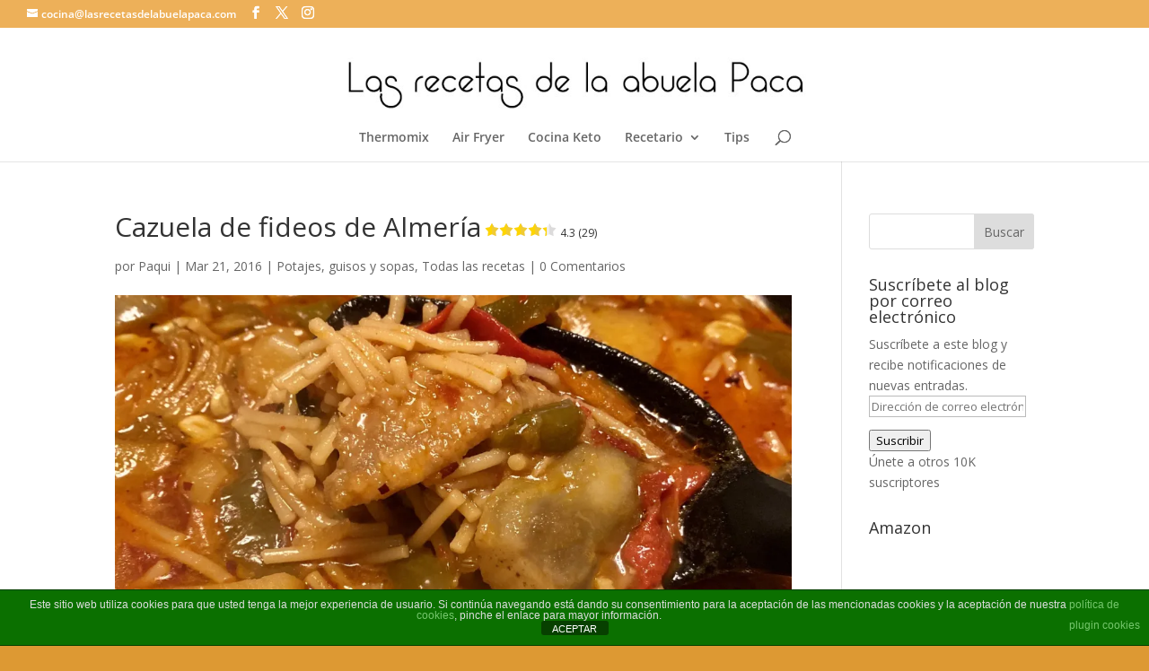

--- FILE ---
content_type: text/html; charset=utf-8
request_url: https://www.google.com/recaptcha/api2/aframe
body_size: -86
content:
<!DOCTYPE HTML><html><head><meta http-equiv="content-type" content="text/html; charset=UTF-8"></head><body><script nonce="fktx3CKtqRRxpIweG0CCfQ">/** Anti-fraud and anti-abuse applications only. See google.com/recaptcha */ try{var clients={'sodar':'https://pagead2.googlesyndication.com/pagead/sodar?'};window.addEventListener("message",function(a){try{if(a.source===window.parent){var b=JSON.parse(a.data);var c=clients[b['id']];if(c){var d=document.createElement('img');d.src=c+b['params']+'&rc='+(localStorage.getItem("rc::a")?sessionStorage.getItem("rc::b"):"");window.document.body.appendChild(d);sessionStorage.setItem("rc::e",parseInt(sessionStorage.getItem("rc::e")||0)+1);localStorage.setItem("rc::h",'1770020082747');}}}catch(b){}});window.parent.postMessage("_grecaptcha_ready", "*");}catch(b){}</script></body></html>

--- FILE ---
content_type: text/css
request_url: https://c0.wp.com/p/jetpack/14.7/modules/subscriptions/subscriptions.css
body_size: 200
content:
#subscribe-email input {
	width: 95%;
}

.comment-subscription-form {
	margin-bottom: 1em;
}

.comment-subscription-form .subscribe-label {
	display: inline !important;
}

/*
Text meant only for screen readers.
Provides support for themes that do not bundle this CSS yet.
@see https://make.wordpress.org/accessibility/2015/02/09/hiding-text-for-screen-readers-with-wordpress-core/
***********************************/
.screen-reader-text {
	border: 0;
	clip: rect(1px, 1px, 1px, 1px);
	clip-path: inset(50%);
	height: 1px;
	margin: -1px;
	overflow: hidden;
	padding: 0;
	position: absolute ! important;
	width: 1px;
	word-wrap: normal ! important;
}
